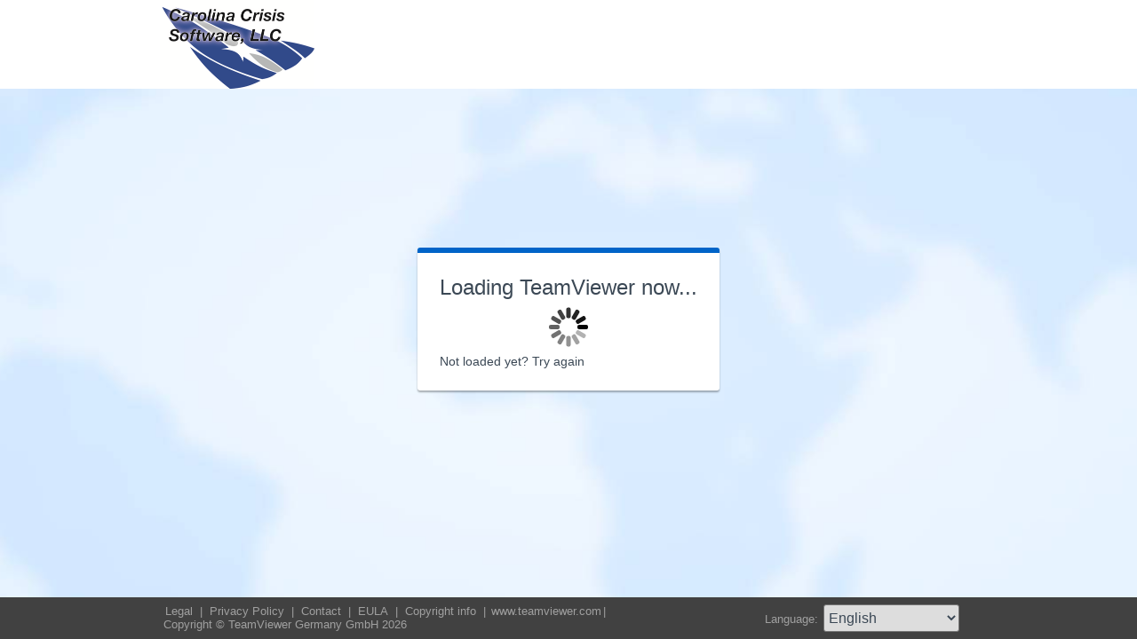

--- FILE ---
content_type: text/html; charset=utf-8
request_url: https://get.teamviewer.com/carolinacsupport
body_size: 3885
content:


<!DOCTYPE html PUBLIC "-//W3C//DTD XHTML 1.0 Transitional//EN" "http://www.w3.org/TR/xhtml1/DTD/xhtml1-transitional.dtd">

<html xmlns="http://www.w3.org/1999/xhtml">
<head><meta http-equiv="X-UA-Compatible" content="IE=edge,chrome=1" /><meta http-equiv="Content-Type" content="text/html; charset=utf-8" /><meta name="viewport" content="width=device-width" /><meta id="appleItunesMetaTag" name="apple-itunes-app" /><title>
	TeamViewer
</title>

	<link rel="stylesheet" type="text/css" href="/get/styles/stylesTv11.css?v=638767607704972572"/>
	<link rel="shortcut icon" type="image/x-icon" href="/favicon.ico?v=638301867190250332" />
	
	
	<script type="text/javascript" src="https://code.jquery.com/jquery-3.7.1.min.js"></script>
	<link rel="stylesheet" href="https://code.jquery.com/ui/1.13.2/themes/base/jquery-ui.css" />
	<script type="text/javascript" src="https://code.jquery.com/ui/1.13.2/jquery-ui.min.js"></script>
	<script defer type="text/javascript" src="/get/res/scripts/connect.js?v=637973712227716144"></script>

	<style type="text/css">
		.backgroundMiddle {
			background-image:url(/get/styles/background_globe.jpg?v=637973712227775983);
		}
		
	</style>

	
	<style type="text/css">
		.backgroundLineTop {
			display: none;
		}

		.backgroundTop {
			padding: 0 0;
			background-color: #0064c8;
		}

		.backgroundLineBottom {
			background: none;
			border-top: 1px solid #b7dbff;
			height: 0;
		}

		.footerLine a:hover, .footerLine a:visited, .footerLine a:active, .footerLine a:link {
			top: 0;
		}

		#tJoinUsing {
			display: block;
		}
	</style>
</head>
	
<body id="bodyTag">



	<div class="backgroundTop" style="background-color: #FFFFFF;">
		<div class="inner">
			<a id="linkLogo">
				<img class="tvQsLogo" src="https://get.teamviewer.com/common/logo/get.ashx?configID=7gn3w5w&systemName=GetTeamviewerCom" alt="TeamViewer" title="TeamViewer"/>
			</a>
		</div>
	</div>
	<div class="backgroundMiddle fullHeight">
		<div class="inner fullHeight">
			<div class="backgroundWorldMap fullHeight">
				
	<script defer type="text/javascript" src="/js/spin.min.js?v=504911232000000000"></script>
	<script type="text/javascript">
		var configId = "7gn3w5w";
		var version = "14";
		var isCustomModule = true;

		var requestParameter = {
			"ConfigId": configId,
			"Version": version,
			"IsCustomModule": isCustomModule,
			"Subdomain": "1",
			"ConnectionId": ""
		}

		$(window).on('load', function () {
			if (isCustomModule === true) {
				var opts = {
					top: '50%', // Top position relative to parent
					left: '50%', // Left position relative to parent
					position: 'relative'
				};
				var target = document.getElementById('mainBoxInner');
				var spinner = new Spinner(opts).spin(target);
				$.ajax({
					type: "POST",
					url: location.origin + "/api/CustomDesign",
					contentType: "application/json; charset=utf-8",
					data: JSON.stringify(requestParameter),
					dataType: "json",
					success: function (response) {
						spinner.stop();
						var timestamp = '';
						if (response.indexOf('?') >= 0) {
							timestamp = "&" + new Date().getTime();
						}

						$('#MasterBodyContent_btnRetry').attr('href', response + timestamp);
						window.location.replace(response);
					},
					failure: function () {
						spinner.stop();
						window.location.replace("https://www.teamviewer.com");
					}
				});
			}
		});

		function EditDownloadLink() {
			var url = $('#MasterBodyContent_btnRetry').attr('href');
			if (!(url.indexOf('?') >= 0)) {
				return;
			}
			var lastIndex = url.lastIndexOf('&');
			if (lastIndex !== -1) {
				url = url.substring(0, lastIndex);
			}
			var timestamp = new Date().getTime();
			url = url + "&" + timestamp;
			$('#MasterBodyContent_btnRetry').attr('href', url);
		}
	</script>
	<form method="post" action="get/Download.aspx" id="formMain">
<div class="aspNetHidden">
<input type="hidden" name="__VIEWSTATE" id="__VIEWSTATE" value="[base64]/6mQECx13T2tTiDT+fIlFECjWger0nUJkiFHeoXiH420J4s/3Z0Fs3u341mfkKWgSZp6S+S83tduoG2scm1iRMOnugD6he3kTHaGGuUB9f9PUQgo/J3BDX7oxAYrbccVlz4qc/MEhyU6LYywpEuBW/vB+JsePrIwmichpLEpx2B0i/sCkMjRpQI6zEKe/l115ckHuTRIAy6JCqDrfAbZzOpVawsz7jxAd/34awUJhPXVhQPBRNd/pqq0na37muP7aak0zvYfTEnD+bqUyS3KEVazc3lfFDMgcsUmNGFF8KHcRjY51F+pzXmZbBohcFvn8dmlKUoF27x+qm0Fpzyi5T8LkVxaflVZqhAEM0bEyXDOD67hsVz+veOWWEXVwNn63piPPuMDTj7R5p8vKtmKv3zWeMzS8seUU2ERQp/Gu+GkJKfi7mH8j8cbgsGOiMgILsAvXDmifR4d66hMnVtNvVpp3pVufsR/3b5+NG1kUfDyuOdZGRxqEzOTOf5YYub2g/lEYM5ZNGUjtas7mtiGhds8QKndQH7tWmLlQ8AE/11ET0QPFwcGx84799NC0xHKXwZvcZ2/r1QRwTYgNpOuG0kiS2xBab8dygQUPx0GvnOhBE2tAsi/iFv6VV4WBy0YBKSZYJmshnKL42BUfUlNKA25EEcMtKwPZEFW2IFr8qBf9BQ3yrF84bvuDeHLzKnA0tqSNOeuNH3rprMh9lQ6Kaw1zGFVWHEajjEPaQjIgKYQCjW/M8oEsuilu8xrEjWbGsHTX7+gxf1NACaQZ9Sv/fLk3iTzo+UIr80XbEJgZDCy8HSGl0W3Z8so5gvX+mWGH30sDukZP98XojLBs5pcdlaeHKyc3tTzIAUvKJyAtAo6I4MeVlBkm/DS5lepMpkUPm45wFv/1yFSKWjggmFsdfJa0q1qLnArcTzewoxg69HZopUiNtIxDWMukjubaRp+RICl+aeNQJheJ39WZaB1hyh+TU1jsvAOfgutVRJtwK5/PBs/vJYCHsKix6GYCsDTVY05grGsImCF2HAOJoK8CGWt/tnckgGAYK7lukm1C/6c8rmgkEzMHIWk/lPZ3KOhNwMP6bo1yg+jUP30Hy9HgICxJVwwNiDtg5I2R8vcfXCAdzi+tO4DW6QGxdQ//[base64]/jKYz4z3vDkdvIJ7E6Xbqk2FQBOvXGH2TW2gZMwqftO7aIsvjmHo78i/C8uYISB6M2MkhnC8NhDyJoov8NcvBF4/Txpdmtt37KX1WBlMXwW6p45NEevWgJ8toewkveSfyciOVkOYehe/xVS/eWITeCVghRQGdyOjPbWNSSwldPyY4bv/3t75DCY0WpLTHjZpfjqoSJBRvUgyrEXKnS5Q68B/1tOjo1BG4kS67tlcfQoteXbSk85Snxn6ijy0q1bDwKmQ3SIhuPtG+Mi5z0zBtrmt4itE9Vem1g/t5XGGYk+HwkDWxmpsaDB94TOpyEhw2oEp63gSsc2s+EC491aRtmQgvz3GWU1wxzE206UvFNWIQUSb6Ku5HSYwRiudLD/VrrKjD1YZsjXDdTGLLGyUR3bTxg2tqu9pPDUqGjAPKmlXljj9fePDg10FmgnV+hp3B6rjxH5kWA6savBK04KdcQ0f9+wECMtQ4TX4KCeAQfMFXFE/O9FjANak8fcGGcjslZ6Bu4B8cUBdB0790JETGQwmc=" />
</div>

<div class="aspNetHidden">

	<input type="hidden" name="__VIEWSTATEGENERATOR" id="__VIEWSTATEGENERATOR" value="C3107219" />
</div>
		<div class="centeredPanelContainer fullHeight">
			<div class="centeredPanelCell">
				<div class="centeredPanel">
					<div class="panelContent">
						<div class="textColumnMessage" >
							<div class="instructionsCaption">
								Loading TeamViewer now...
							</div>
							<div style="margin-top: 30px" id="mainBoxInner"></div><br/>
							<div style="margin-top: 15px">
								<span class="webConnectorLinkCaption" id="webConnectorLinkCaption">
									Not loaded yet?
								</span>
								<span class="webConnectorLink" id="webConnectorLink">
									<a id="MasterBodyContent_btnRetry" onclick="EditDownloadLink();">Try again</a>
								</span>
							</div>
						</div>
					</div>
				</div>
			</div>
		</div>
	</form>

			</div>
		</div>
	</div>
	<div class="footerArea">
		<div class="inner">
			

<script type="text/javascript">
	function changeLanguage(loc) {
		window.location = loc.options[loc.selectedIndex].value;
	}
</script>

<div class="footer">
	<div class="footerMenu">
		<p class="footerLine">
			<a href="https://www.teamviewer.com/en/address/" class="noWrap">
				<span id="Footer1_lImprint">Legal</span>
			</a>| 
			<a href="https://www.teamviewer.com/privacy-policy/" class="noWrap">
				<span id="Footer1_lPrivacyCookies">Privacy&nbsp;Policy</span>
			</a>| 
			<a href="https://www.teamviewer.com/support/contact/" class="noWrap">
				<span id="Footer1_lContact">Contact</span>
			</a>| 
			<a href="https://www.teamviewer.com/eula/" class="noWrap">
				<span id="Footer1_lEula">EULA</span>
			</a>| 
			<a href="https://www.teamviewer.com/link/?url=741273" target="_blank" class="noWrap">
				<span id="Footer1_lCopyrightInfo">Copyright info</span>
			</a>| 

			<a href="https://www.teamviewer.com/en/" class="noWrap">www.teamviewer.com</a>| 
			<span id="Footer1_lCopyright" class="noWrap">Copyright © TeamViewer Germany GmbH 2026</span>
		</p>
	</div>

	<div class="footerLanguage">
		<form action="" name="jump">
			<p style="margin: 0; padding: 0">
				<span>Language: </span>
				<select name="ctl00$Footer1$selLanguage" id="Footer1_selLanguage" onchange="changeLanguage(this)">
	<option selected="selected" value="/en/carolinacsupport">English</option>
	<option value="/ar/carolinacsupport">العربية</option>
	<option value="/cs/carolinacsupport">Česky</option>
	<option value="/da/carolinacsupport">Dansk</option>
	<option value="/de/carolinacsupport">Deutsch</option>
	<option value="/es/carolinacsupport">Espa&#241;ol</option>
	<option value="/fr/carolinacsupport">Fran&#231;ais</option>
	<option value="/hi/carolinacsupport">!language_hi!</option>
	<option value="/it/carolinacsupport">Italiano</option>
	<option value="/nl/carolinacsupport">Nederlands</option>
	<option value="/no/carolinacsupport">Norsk</option>
	<option value="/pl/carolinacsupport">Polski</option>
	<option value="/pt/carolinacsupport">Portugu&#234;s</option>
	<option value="/fi/carolinacsupport">Suomi</option>
	<option value="/sv/carolinacsupport">Svenska</option>
	<option value="/tr/carolinacsupport">T&#252;rk&#231;e</option>
	<option value="/ru/carolinacsupport">Русский</option>
	<option value="/ja/carolinacsupport">日本語</option>
	<option value="/ko/carolinacsupport">한국어</option>
	<option value="/zhcn/carolinacsupport">中文 (简体)</option>
	<option value="/ro/carolinacsupport">Rom&#226;nă</option>
	<option value="/uk/carolinacsupport">Українська</option>
	<option value="/hr/carolinacsupport">Hrvatski</option>
	<option value="/sk/carolinacsupport">Slovenčina</option>
	<option value="/sr/carolinacsupport">Srpski</option>
	<option value="/bg/carolinacsupport">Български</option>
	<option value="/hu/carolinacsupport">Magyar</option>
	<option value="/lt/carolinacsupport">Lietuvių</option>
	<option value="/zhtw/carolinacsupport">中文 (台灣)</option>
	<option value="/el/carolinacsupport">Ελληνικά</option>
	<option value="/vi/carolinacsupport">Tiếng Việt</option>
	<option value="/id/carolinacsupport">Bahasa Indonesia</option>
	<option value="/th/carolinacsupport">ไทย</option>
	<option value="/he/carolinacsupport">עברית</option>
</select>
			</p>
		</form>
	</div>

	<div style="clear: both;"></div>
</div>

		</div>
	</div>
</body>
</html>
